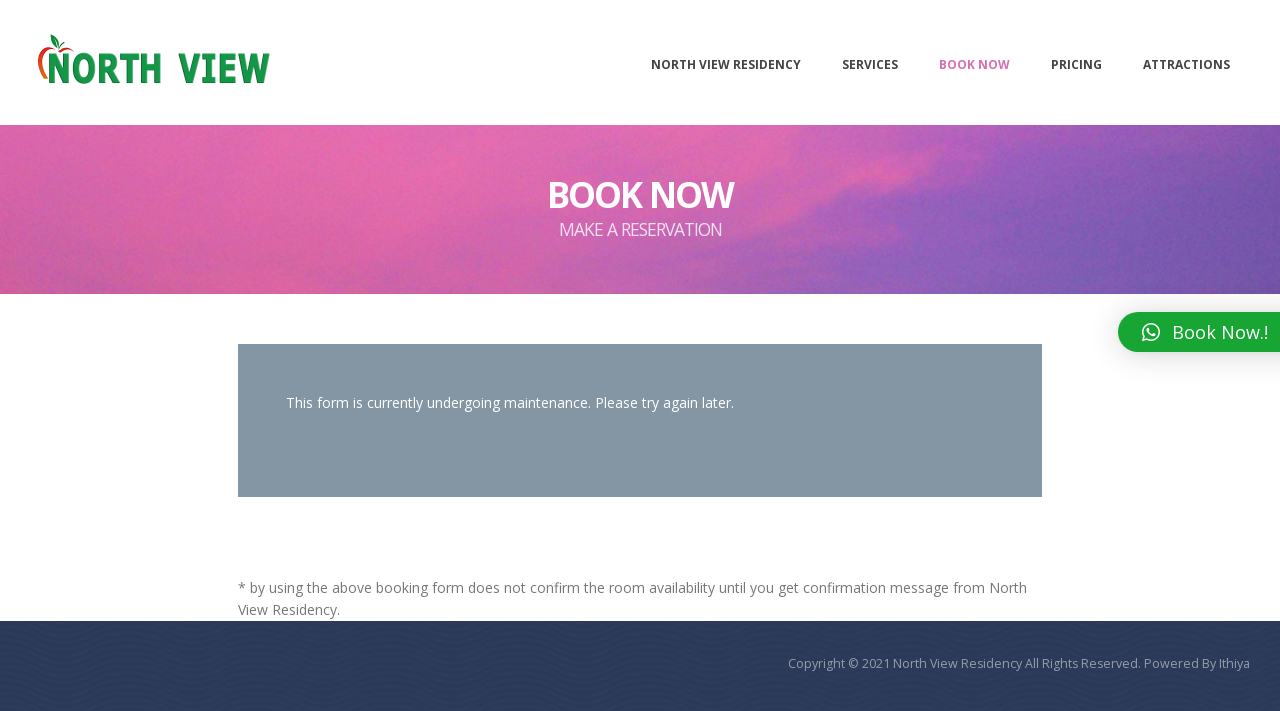

--- FILE ---
content_type: text/html; charset=UTF-8
request_url: https://northviewresidency.com/book-now/
body_size: 13516
content:
	<!DOCTYPE html>
	<html  lang="en-US" prefix="og: http://ogp.me/ns# fb: http://ogp.me/ns/fb#">
	<head>
		<meta http-equiv="X-UA-Compatible" content="IE=edge" />
		<meta http-equiv="Content-Type" content="text/html; charset=UTF-8" />
		<meta name="viewport" content="width=device-width, initial-scale=1, minimum-scale=1" />

		<link rel="profile" href="https://gmpg.org/xfn/11" />
		<link rel="pingback" href="https://northviewresidency.com/xmlrpc.php" />
		<meta name='robots' content='index, follow, max-image-preview:large, max-snippet:-1, max-video-preview:-1' />

	<!-- This site is optimized with the Yoast SEO plugin v21.4 - https://yoast.com/wordpress/plugins/seo/ -->
	<title>Book Now - Affordable Hotel | Premium | Stay in Eranakulam</title>
	<link rel="canonical" href="https://northviewresidency.com/book-now/" />
	<meta property="og:locale" content="en_US" />
	<meta property="og:type" content="article" />
	<meta property="og:title" content="Book Now - Affordable Hotel | Premium | Stay in Eranakulam" />
	<meta property="og:url" content="https://northviewresidency.com/book-now/" />
	<meta property="og:site_name" content="Affordable Hotel | Premium | Stay in Eranakulam" />
	<meta property="article:modified_time" content="2020-12-25T05:51:57+00:00" />
	<meta name="twitter:card" content="summary_large_image" />
	<script type="application/ld+json" class="yoast-schema-graph">{"@context":"https://schema.org","@graph":[{"@type":"WebPage","@id":"https://northviewresidency.com/book-now/","url":"https://northviewresidency.com/book-now/","name":"Book Now - Affordable Hotel | Premium | Stay in Eranakulam","isPartOf":{"@id":"https://northviewresidency.com/#website"},"datePublished":"2016-09-16T06:51:40+00:00","dateModified":"2020-12-25T05:51:57+00:00","breadcrumb":{"@id":"https://northviewresidency.com/book-now/#breadcrumb"},"inLanguage":"en-US","potentialAction":[{"@type":"ReadAction","target":["https://northviewresidency.com/book-now/"]}]},{"@type":"BreadcrumbList","@id":"https://northviewresidency.com/book-now/#breadcrumb","itemListElement":[{"@type":"ListItem","position":1,"name":"Home","item":"https://northviewresidency.com/"},{"@type":"ListItem","position":2,"name":"Book Now"}]},{"@type":"WebSite","@id":"https://northviewresidency.com/#website","url":"https://northviewresidency.com/","name":"Affordable Hotel | Premium | Stay in Eranakulam","description":"Refresh yourself","potentialAction":[{"@type":"SearchAction","target":{"@type":"EntryPoint","urlTemplate":"https://northviewresidency.com/?s={search_term_string}"},"query-input":"required name=search_term_string"}],"inLanguage":"en-US"}]}</script>
	<!-- / Yoast SEO plugin. -->


<link rel="alternate" type="application/rss+xml" title="Affordable Hotel | Premium | Stay in Eranakulam &raquo; Feed" href="https://northviewresidency.com/feed/" />
<link rel="alternate" type="application/rss+xml" title="Affordable Hotel | Premium | Stay in Eranakulam &raquo; Comments Feed" href="https://northviewresidency.com/comments/feed/" />
<link rel="alternate" title="oEmbed (JSON)" type="application/json+oembed" href="https://northviewresidency.com/wp-json/oembed/1.0/embed?url=https%3A%2F%2Fnorthviewresidency.com%2Fbook-now%2F" />
<link rel="alternate" title="oEmbed (XML)" type="text/xml+oembed" href="https://northviewresidency.com/wp-json/oembed/1.0/embed?url=https%3A%2F%2Fnorthviewresidency.com%2Fbook-now%2F&#038;format=xml" />
		<link rel="shortcut icon" href="//northviewresidency.com/wp-content/themes/northviewresidency.com/images/logo/favicon.png" type="image/x-icon" />
				<link rel="apple-touch-icon" href="//northviewresidency.com/wp-content/themes/northviewresidency.com/images/logo/apple-touch-icon.png" />
				<link rel="apple-touch-icon" sizes="120x120" href="//northviewresidency.com/wp-content/themes/northviewresidency.com/images/logo/apple-touch-icon_120x120.png" />
				<link rel="apple-touch-icon" sizes="76x76" href="//northviewresidency.com/wp-content/themes/northviewresidency.com/images/logo/apple-touch-icon_76x76.png" />
				<link rel="apple-touch-icon" sizes="152x152" href="//northviewresidency.com/wp-content/themes/northviewresidency.com/images/logo/apple-touch-icon_152x152.png" />
		<style id='wp-img-auto-sizes-contain-inline-css'>
img:is([sizes=auto i],[sizes^="auto," i]){contain-intrinsic-size:3000px 1500px}
/*# sourceURL=wp-img-auto-sizes-contain-inline-css */
</style>
<style id='wp-emoji-styles-inline-css'>

	img.wp-smiley, img.emoji {
		display: inline !important;
		border: none !important;
		box-shadow: none !important;
		height: 1em !important;
		width: 1em !important;
		margin: 0 0.07em !important;
		vertical-align: -0.1em !important;
		background: none !important;
		padding: 0 !important;
	}
/*# sourceURL=wp-emoji-styles-inline-css */
</style>
<style id='wp-block-library-inline-css'>
:root{--wp-block-synced-color:#7a00df;--wp-block-synced-color--rgb:122,0,223;--wp-bound-block-color:var(--wp-block-synced-color);--wp-editor-canvas-background:#ddd;--wp-admin-theme-color:#007cba;--wp-admin-theme-color--rgb:0,124,186;--wp-admin-theme-color-darker-10:#006ba1;--wp-admin-theme-color-darker-10--rgb:0,107,160.5;--wp-admin-theme-color-darker-20:#005a87;--wp-admin-theme-color-darker-20--rgb:0,90,135;--wp-admin-border-width-focus:2px}@media (min-resolution:192dpi){:root{--wp-admin-border-width-focus:1.5px}}.wp-element-button{cursor:pointer}:root .has-very-light-gray-background-color{background-color:#eee}:root .has-very-dark-gray-background-color{background-color:#313131}:root .has-very-light-gray-color{color:#eee}:root .has-very-dark-gray-color{color:#313131}:root .has-vivid-green-cyan-to-vivid-cyan-blue-gradient-background{background:linear-gradient(135deg,#00d084,#0693e3)}:root .has-purple-crush-gradient-background{background:linear-gradient(135deg,#34e2e4,#4721fb 50%,#ab1dfe)}:root .has-hazy-dawn-gradient-background{background:linear-gradient(135deg,#faaca8,#dad0ec)}:root .has-subdued-olive-gradient-background{background:linear-gradient(135deg,#fafae1,#67a671)}:root .has-atomic-cream-gradient-background{background:linear-gradient(135deg,#fdd79a,#004a59)}:root .has-nightshade-gradient-background{background:linear-gradient(135deg,#330968,#31cdcf)}:root .has-midnight-gradient-background{background:linear-gradient(135deg,#020381,#2874fc)}:root{--wp--preset--font-size--normal:16px;--wp--preset--font-size--huge:42px}.has-regular-font-size{font-size:1em}.has-larger-font-size{font-size:2.625em}.has-normal-font-size{font-size:var(--wp--preset--font-size--normal)}.has-huge-font-size{font-size:var(--wp--preset--font-size--huge)}.has-text-align-center{text-align:center}.has-text-align-left{text-align:left}.has-text-align-right{text-align:right}.has-fit-text{white-space:nowrap!important}#end-resizable-editor-section{display:none}.aligncenter{clear:both}.items-justified-left{justify-content:flex-start}.items-justified-center{justify-content:center}.items-justified-right{justify-content:flex-end}.items-justified-space-between{justify-content:space-between}.screen-reader-text{border:0;clip-path:inset(50%);height:1px;margin:-1px;overflow:hidden;padding:0;position:absolute;width:1px;word-wrap:normal!important}.screen-reader-text:focus{background-color:#ddd;clip-path:none;color:#444;display:block;font-size:1em;height:auto;left:5px;line-height:normal;padding:15px 23px 14px;text-decoration:none;top:5px;width:auto;z-index:100000}html :where(.has-border-color){border-style:solid}html :where([style*=border-top-color]){border-top-style:solid}html :where([style*=border-right-color]){border-right-style:solid}html :where([style*=border-bottom-color]){border-bottom-style:solid}html :where([style*=border-left-color]){border-left-style:solid}html :where([style*=border-width]){border-style:solid}html :where([style*=border-top-width]){border-top-style:solid}html :where([style*=border-right-width]){border-right-style:solid}html :where([style*=border-bottom-width]){border-bottom-style:solid}html :where([style*=border-left-width]){border-left-style:solid}html :where(img[class*=wp-image-]){height:auto;max-width:100%}:where(figure){margin:0 0 1em}html :where(.is-position-sticky){--wp-admin--admin-bar--position-offset:var(--wp-admin--admin-bar--height,0px)}@media screen and (max-width:600px){html :where(.is-position-sticky){--wp-admin--admin-bar--position-offset:0px}}

/*# sourceURL=wp-block-library-inline-css */
</style><style id='global-styles-inline-css'>
:root{--wp--preset--aspect-ratio--square: 1;--wp--preset--aspect-ratio--4-3: 4/3;--wp--preset--aspect-ratio--3-4: 3/4;--wp--preset--aspect-ratio--3-2: 3/2;--wp--preset--aspect-ratio--2-3: 2/3;--wp--preset--aspect-ratio--16-9: 16/9;--wp--preset--aspect-ratio--9-16: 9/16;--wp--preset--color--black: #000000;--wp--preset--color--cyan-bluish-gray: #abb8c3;--wp--preset--color--white: #ffffff;--wp--preset--color--pale-pink: #f78da7;--wp--preset--color--vivid-red: #cf2e2e;--wp--preset--color--luminous-vivid-orange: #ff6900;--wp--preset--color--luminous-vivid-amber: #fcb900;--wp--preset--color--light-green-cyan: #7bdcb5;--wp--preset--color--vivid-green-cyan: #00d084;--wp--preset--color--pale-cyan-blue: #8ed1fc;--wp--preset--color--vivid-cyan-blue: #0693e3;--wp--preset--color--vivid-purple: #9b51e0;--wp--preset--color--primary: #d76eb1;--wp--preset--color--secondary: #d76eb1;--wp--preset--color--tertiary: #535b6c;--wp--preset--color--quaternary: #8496a4;--wp--preset--color--dark: #2e353e;--wp--preset--color--light: #ffffff;--wp--preset--gradient--vivid-cyan-blue-to-vivid-purple: linear-gradient(135deg,rgb(6,147,227) 0%,rgb(155,81,224) 100%);--wp--preset--gradient--light-green-cyan-to-vivid-green-cyan: linear-gradient(135deg,rgb(122,220,180) 0%,rgb(0,208,130) 100%);--wp--preset--gradient--luminous-vivid-amber-to-luminous-vivid-orange: linear-gradient(135deg,rgb(252,185,0) 0%,rgb(255,105,0) 100%);--wp--preset--gradient--luminous-vivid-orange-to-vivid-red: linear-gradient(135deg,rgb(255,105,0) 0%,rgb(207,46,46) 100%);--wp--preset--gradient--very-light-gray-to-cyan-bluish-gray: linear-gradient(135deg,rgb(238,238,238) 0%,rgb(169,184,195) 100%);--wp--preset--gradient--cool-to-warm-spectrum: linear-gradient(135deg,rgb(74,234,220) 0%,rgb(151,120,209) 20%,rgb(207,42,186) 40%,rgb(238,44,130) 60%,rgb(251,105,98) 80%,rgb(254,248,76) 100%);--wp--preset--gradient--blush-light-purple: linear-gradient(135deg,rgb(255,206,236) 0%,rgb(152,150,240) 100%);--wp--preset--gradient--blush-bordeaux: linear-gradient(135deg,rgb(254,205,165) 0%,rgb(254,45,45) 50%,rgb(107,0,62) 100%);--wp--preset--gradient--luminous-dusk: linear-gradient(135deg,rgb(255,203,112) 0%,rgb(199,81,192) 50%,rgb(65,88,208) 100%);--wp--preset--gradient--pale-ocean: linear-gradient(135deg,rgb(255,245,203) 0%,rgb(182,227,212) 50%,rgb(51,167,181) 100%);--wp--preset--gradient--electric-grass: linear-gradient(135deg,rgb(202,248,128) 0%,rgb(113,206,126) 100%);--wp--preset--gradient--midnight: linear-gradient(135deg,rgb(2,3,129) 0%,rgb(40,116,252) 100%);--wp--preset--font-size--small: 13px;--wp--preset--font-size--medium: 20px;--wp--preset--font-size--large: 36px;--wp--preset--font-size--x-large: 42px;--wp--preset--spacing--20: 0.44rem;--wp--preset--spacing--30: 0.67rem;--wp--preset--spacing--40: 1rem;--wp--preset--spacing--50: 1.5rem;--wp--preset--spacing--60: 2.25rem;--wp--preset--spacing--70: 3.38rem;--wp--preset--spacing--80: 5.06rem;--wp--preset--shadow--natural: 6px 6px 9px rgba(0, 0, 0, 0.2);--wp--preset--shadow--deep: 12px 12px 50px rgba(0, 0, 0, 0.4);--wp--preset--shadow--sharp: 6px 6px 0px rgba(0, 0, 0, 0.2);--wp--preset--shadow--outlined: 6px 6px 0px -3px rgb(255, 255, 255), 6px 6px rgb(0, 0, 0);--wp--preset--shadow--crisp: 6px 6px 0px rgb(0, 0, 0);}:where(.is-layout-flex){gap: 0.5em;}:where(.is-layout-grid){gap: 0.5em;}body .is-layout-flex{display: flex;}.is-layout-flex{flex-wrap: wrap;align-items: center;}.is-layout-flex > :is(*, div){margin: 0;}body .is-layout-grid{display: grid;}.is-layout-grid > :is(*, div){margin: 0;}:where(.wp-block-columns.is-layout-flex){gap: 2em;}:where(.wp-block-columns.is-layout-grid){gap: 2em;}:where(.wp-block-post-template.is-layout-flex){gap: 1.25em;}:where(.wp-block-post-template.is-layout-grid){gap: 1.25em;}.has-black-color{color: var(--wp--preset--color--black) !important;}.has-cyan-bluish-gray-color{color: var(--wp--preset--color--cyan-bluish-gray) !important;}.has-white-color{color: var(--wp--preset--color--white) !important;}.has-pale-pink-color{color: var(--wp--preset--color--pale-pink) !important;}.has-vivid-red-color{color: var(--wp--preset--color--vivid-red) !important;}.has-luminous-vivid-orange-color{color: var(--wp--preset--color--luminous-vivid-orange) !important;}.has-luminous-vivid-amber-color{color: var(--wp--preset--color--luminous-vivid-amber) !important;}.has-light-green-cyan-color{color: var(--wp--preset--color--light-green-cyan) !important;}.has-vivid-green-cyan-color{color: var(--wp--preset--color--vivid-green-cyan) !important;}.has-pale-cyan-blue-color{color: var(--wp--preset--color--pale-cyan-blue) !important;}.has-vivid-cyan-blue-color{color: var(--wp--preset--color--vivid-cyan-blue) !important;}.has-vivid-purple-color{color: var(--wp--preset--color--vivid-purple) !important;}.has-black-background-color{background-color: var(--wp--preset--color--black) !important;}.has-cyan-bluish-gray-background-color{background-color: var(--wp--preset--color--cyan-bluish-gray) !important;}.has-white-background-color{background-color: var(--wp--preset--color--white) !important;}.has-pale-pink-background-color{background-color: var(--wp--preset--color--pale-pink) !important;}.has-vivid-red-background-color{background-color: var(--wp--preset--color--vivid-red) !important;}.has-luminous-vivid-orange-background-color{background-color: var(--wp--preset--color--luminous-vivid-orange) !important;}.has-luminous-vivid-amber-background-color{background-color: var(--wp--preset--color--luminous-vivid-amber) !important;}.has-light-green-cyan-background-color{background-color: var(--wp--preset--color--light-green-cyan) !important;}.has-vivid-green-cyan-background-color{background-color: var(--wp--preset--color--vivid-green-cyan) !important;}.has-pale-cyan-blue-background-color{background-color: var(--wp--preset--color--pale-cyan-blue) !important;}.has-vivid-cyan-blue-background-color{background-color: var(--wp--preset--color--vivid-cyan-blue) !important;}.has-vivid-purple-background-color{background-color: var(--wp--preset--color--vivid-purple) !important;}.has-black-border-color{border-color: var(--wp--preset--color--black) !important;}.has-cyan-bluish-gray-border-color{border-color: var(--wp--preset--color--cyan-bluish-gray) !important;}.has-white-border-color{border-color: var(--wp--preset--color--white) !important;}.has-pale-pink-border-color{border-color: var(--wp--preset--color--pale-pink) !important;}.has-vivid-red-border-color{border-color: var(--wp--preset--color--vivid-red) !important;}.has-luminous-vivid-orange-border-color{border-color: var(--wp--preset--color--luminous-vivid-orange) !important;}.has-luminous-vivid-amber-border-color{border-color: var(--wp--preset--color--luminous-vivid-amber) !important;}.has-light-green-cyan-border-color{border-color: var(--wp--preset--color--light-green-cyan) !important;}.has-vivid-green-cyan-border-color{border-color: var(--wp--preset--color--vivid-green-cyan) !important;}.has-pale-cyan-blue-border-color{border-color: var(--wp--preset--color--pale-cyan-blue) !important;}.has-vivid-cyan-blue-border-color{border-color: var(--wp--preset--color--vivid-cyan-blue) !important;}.has-vivid-purple-border-color{border-color: var(--wp--preset--color--vivid-purple) !important;}.has-vivid-cyan-blue-to-vivid-purple-gradient-background{background: var(--wp--preset--gradient--vivid-cyan-blue-to-vivid-purple) !important;}.has-light-green-cyan-to-vivid-green-cyan-gradient-background{background: var(--wp--preset--gradient--light-green-cyan-to-vivid-green-cyan) !important;}.has-luminous-vivid-amber-to-luminous-vivid-orange-gradient-background{background: var(--wp--preset--gradient--luminous-vivid-amber-to-luminous-vivid-orange) !important;}.has-luminous-vivid-orange-to-vivid-red-gradient-background{background: var(--wp--preset--gradient--luminous-vivid-orange-to-vivid-red) !important;}.has-very-light-gray-to-cyan-bluish-gray-gradient-background{background: var(--wp--preset--gradient--very-light-gray-to-cyan-bluish-gray) !important;}.has-cool-to-warm-spectrum-gradient-background{background: var(--wp--preset--gradient--cool-to-warm-spectrum) !important;}.has-blush-light-purple-gradient-background{background: var(--wp--preset--gradient--blush-light-purple) !important;}.has-blush-bordeaux-gradient-background{background: var(--wp--preset--gradient--blush-bordeaux) !important;}.has-luminous-dusk-gradient-background{background: var(--wp--preset--gradient--luminous-dusk) !important;}.has-pale-ocean-gradient-background{background: var(--wp--preset--gradient--pale-ocean) !important;}.has-electric-grass-gradient-background{background: var(--wp--preset--gradient--electric-grass) !important;}.has-midnight-gradient-background{background: var(--wp--preset--gradient--midnight) !important;}.has-small-font-size{font-size: var(--wp--preset--font-size--small) !important;}.has-medium-font-size{font-size: var(--wp--preset--font-size--medium) !important;}.has-large-font-size{font-size: var(--wp--preset--font-size--large) !important;}.has-x-large-font-size{font-size: var(--wp--preset--font-size--x-large) !important;}
/*# sourceURL=global-styles-inline-css */
</style>

<style id='classic-theme-styles-inline-css'>
/*! This file is auto-generated */
.wp-block-button__link{color:#fff;background-color:#32373c;border-radius:9999px;box-shadow:none;text-decoration:none;padding:calc(.667em + 2px) calc(1.333em + 2px);font-size:1.125em}.wp-block-file__button{background:#32373c;color:#fff;text-decoration:none}
/*# sourceURL=/wp-includes/css/classic-themes.min.css */
</style>
<link rel='stylesheet' id='t4bnewsticker-css' href='https://northviewresidency.com/wp-content/plugins/t4b-news-ticker/assets/css/t4bnewsticker.css?ver=1.2.8' media='all' />
<link rel='stylesheet' id='qlwapp-css' href='https://northviewresidency.com/wp-content/plugins/wp-whatsapp-chat/build/frontend/css/style.css?ver=7.1.7' media='all' />
<link rel='stylesheet' id='porto-css-vars-css' href='https://northviewresidency.com/wp-content/uploads/porto_styles/theme_css_vars.css?ver=6.11.1' media='all' />
<link rel='stylesheet' id='js_composer_front-css' href='https://northviewresidency.com/wp-content/plugins/js_composer/assets/css/js_composer.min.css?ver=7.1' media='all' />
<link rel='stylesheet' id='bootstrap-css' href='https://northviewresidency.com/wp-content/uploads/porto_styles/bootstrap.css?ver=6.11.1' media='all' />
<link rel='stylesheet' id='porto-plugins-css' href='https://northviewresidency.com/wp-content/themes/northviewresidency.com/css/plugins.css?ver=6.11.1' media='all' />
<link rel='stylesheet' id='porto-theme-css' href='https://northviewresidency.com/wp-content/themes/northviewresidency.com/css/theme.css?ver=6.11.1' media='all' />
<link rel='stylesheet' id='porto-shortcodes-css' href='https://northviewresidency.com/wp-content/uploads/porto_styles/shortcodes.css?ver=6.11.1' media='all' />
<link rel='stylesheet' id='porto-theme-wpb-css' href='https://northviewresidency.com/wp-content/themes/northviewresidency.com/css/theme_wpb.css?ver=6.11.1' media='all' />
<link rel='stylesheet' id='porto-dynamic-style-css' href='https://northviewresidency.com/wp-content/uploads/porto_styles/dynamic_style.css?ver=6.11.1' media='all' />
<link rel='stylesheet' id='porto-type-builder-css' href='https://northviewresidency.com/wp-content/plugins/porto-functionality/builders/assets/type-builder.css?ver=2.11.1' media='all' />
<link rel='stylesheet' id='porto-style-css' href='https://northviewresidency.com/wp-content/themes/northviewresidency.com/style.css?ver=6.11.1' media='all' />
<style id='porto-style-inline-css'>
.side-header-narrow-bar-logo{max-width:170px}@media (min-width:992px){}.page-top .sort-source{position:static;text-align:center;margin-top:5px;border-width:0}.page-top ul.breadcrumb{-ms-flex-pack:center;justify-content:center}.page-top .page-title{font-weight:700}@media (min-width:1500px){.left-sidebar.col-lg-3,.right-sidebar.col-lg-3{width:20%}.main-content.col-lg-9{width:80%}.main-content.col-lg-6{width:60%}}.page-top{background-image:url('//northviewresidency.com/wp-content/uploads/2020/12/northview-bg.jpg') !important}h1,h2,h3,h4,h5,h6{letter-spacing:-1px}.block-inline,#header .header-contact{display:block;line-height:1.8}#header .header-top{margin-top:30px;margin-bottom:5px}@media (max-width:767px){#header .header-top{display:block}}#header .header-contact .col-address,#header .header-contact .col-phone,#header .header-contact .col-share{margin-bottom:15px}#header .header-contact i{font-size:28px;float:left;margin-right:9px;position:relative;top:5px}#header .header-contact .col-address i{top:2px}#header .header-contact .social-icons{font-size:12px;text-transform:uppercase;list-style:none;margin:5px 0 0}#header .header-contact .social-icons li{margin-right:10px;display:inline-block}#header .header-contact .social-icons li a{transition:all 0.2s ease}#header .header-contact .social-icons li a:hover{text-decoration:none;opacity:0.7}#header .header-contact .social-icons i{font-size:12px;margin:0 6px 0 0;top:6px}#header .header-contact label{display:block;font-size:14px;opacity:0.5;padding:0;margin:0 0 -5px;line-height:1;font-weight:normal}#header .header-contact strong{display:block;font-size:17px;padding:0;margin:0;font-weight:normal}@media (max-width:991px){#header .header-contact label{font-size:12px}#header .header-contact strong{font-size:13px}#header .header-contact .social-icons span{display:none}}body.boxed .header-wrapper{background:#535b6c}.page-top .page-title{font-weight:700;text-transform:uppercase;font-size:2.5em}.page-top .page-sub-title{font-size:1.25em;opacity:0.8;text-transform:uppercase;letter-spacing:-1px}#footer-boxed{margin-top:0}.footer-top .lead{color:#e6e6e6}.footer-top .wpcf7-response-output{margin-top:20px;margin-bottom:0}.footer-top .wpcf7-not-valid-tip,.footer-top .ajax-loader{display:none !important}.footer-top .form-control{color:#fff;background:transparent;border-width:0;border-bottom:1px solid rgba(255,255,255,0.25);box-shadow:none;padding-left:0 !important;padding-right:0 !important}.footer-top .form-control::-webkit-input-placeholder{color:#fff}.footer-top .form-control::-moz-placeholder{color:#fff}.footer-top .form-control:-ms-input-placeholder{color:#fff}.footer-top .btn{margin-top:4px;width:100%;padding:8px 16px !important}#footer .footer-info i{display:block;font-size:18px}#footer .footer-info label{display:block;font-size:14px;font-weight:normal;margin:0;opacity:0.5;padding:0}#footer .footer-info strong{display:block;font-size:15px;line-height:18px;margin:0;padding:0}#footer .footer-info .social-icons li{margin-right:10px;display:inline-block}#footer .footer-info .social-icons li a{font-size:12px;text-transform:uppercase;transition:all 0.2s ease}#footer .footer-info .social-icons li a:hover{text-decoration:none;opacity:0.7}#footer .footer-info .social-icons li a .fa{display:inline;font-size:14px;margin-right:2px;position:relative;top:1px}#footer .footer-bottom .container{font-size:1.1em;opacity:0.5}body.boxed #footer .footer-bottom{background:#1d2127}@media (max-width:991px){#footer .footer-bottom .footer-left,#footer .footer-bottom .footer-right{text-align:center}}.section-overlay-opacity{position:relative}.section-overlay-opacity:before{content:"";display:block;background:rgba(0,0,0,0.4);bottom:0;height:100%;left:0;position:absolute;right:0;top:0;width:100%}.micro-map{margin:20px 20px 0 20px !important}@media (max-width:991px){.micro-map{margin-top:60px !important}}.box-shadow-custom{box-shadow:10px 10px 74px -15px rgba(0,0,0,0.33)}.micro-map .micro-map-info{height:280px}.micro-map .micro-map-info-detail{height:60%;clear:both;border-bottom:1px solid #E1E5EE;padding:18px}.micro-map .micro-map-info-detail:last-child{border-bottom:0;height:40%}.micro-map .micro-map-info-detail i{font-size:18px;display:block}.micro-map .micro-map-info-detail label{display:block;font-size:14px;font-weight:normal;margin:0;opacity:0.5;padding:0}.micro-map .micro-map-info-detail strong{display:block;font-size:15px;line-height:18px;margin:0;padding:0;color:#333}@media (max-width:991px){.micro-map .micro-map-info-detail i{font-size:14px}.micro-map .micro-map-info-detail label{font-size:12px}.micro-map .micro-map-info-detail strong{font-size:13px}}.macro-map .macro-map-map{width:100%}.macro-map .macro-map-info{width:100%}.macro-map .macro-map-info-detail{border-right:1px solid #e1e5ee;clear:none;float:left;min-height:130px;padding:18px;width:50%}.macro-map .macro-map-info-detail:last-child{border-right:0}.macro-map .macro-map-info-detail .icons{font-size:18px;display:block}.macro-map .macro-map-info-detail label{display:block;font-size:14px;font-weight:normal;margin:0;opacity:0.5;padding:0}.macro-map .macro-map-info-detail strong{display:block;font-size:15px;font-weight:normal;line-height:18px;margin:0;padding:0;color:#333}.owl-carousel.nav-inside .owl-dots .owl-dot span{background:transparent;border:1px solid #fff}.owl-carousel.nav-inside .owl-dots .owl-dot.active span,.owl-carousel .owl-dots .owl-dot:hover span{background:#fff !important}.play-video-custom img{-webkit-transition:all 0.3s ease;-moz-transition:all 0.3s ease;transition:all 0.3s ease;width:90px;height:90px}.play-video-custom:hover img{-webkit-transform:scale(1.1,1.1);-moz-transform:scale(1.1,1.1);-ms-transform:scale(1.1,1.1);-o-transform:scale(1.1,1.1);transform:scale(1.1,1.1)}.porto-separator.short{margin-top:-17px}.testimonial-style-custom .testimonial{text-align:center}.testimonial-style-custom .testimonial blockquote{padding:70px 40px 40px;box-shadow:10px 10px 74px -15px rgba(0,0,0,0.33)}.testimonial-style-custom .testimonial blockquote p{color:#777;font-family:Georgia,serif;font-size:15px;font-style:italic;line-height:22px}.testimonial-style-custom .testimonial blockquote:before{font-size:80px;left:50%;margin-left:-18px;right:auto;top:20px}.testimonial-style-custom .testimonial blockquote:after{display:none}.testimonial-style-custom .testimonial .testimonial-arrow-down{margin-left:46%;position:relative}.testimonial-style-custom .testimonial .testimonial-author{border-top:0}.testimonial-style-custom .testimonial .testimonial-author p{text-align:center;margin:0;padding:0}.testimonial-style-custom .testimonial .testimonial-author p strong{color:#FFF;text-transform:uppercase}.testimonial-style-custom .testimonial .testimonial-author p span{color:#FFF;opacity:0.5}.thumb-info-side-image-custom h5{font-size:1.2em;font-weight:800;text-transform:uppercase;line-height:24px;margin-top:30px;padding:0}.thumb-info-side-image-custom .thumb-info-side-image-wrapper{padding:0;margin-right:30px}.thumb-info-side-image-custom .thumb-info .thumb-info-caption-text{font-size:15px}.thumb-info-side-image-custom.thumb-info-side-image-custom-highlight h5{margin-top:6px}.thumb-info-side-image-custom.thumb-info-side-image-custom-highlight .thumb-info-side-image-wrapper{float:none;margin:0;padding:0}.thumb-info-side-image-custom.thumb-info-side-image-custom-highlight .thumb-info-caption{padding:10px;display:block;clear:both}@media (max-width:991px){.thumb-info-side-image-custom h5{margin-top:6px}.thumb-info-side-image-custom .thumb-info-side-image-wrapper{float:none;margin:0 0 5px 0;padding:0}.thumb-info-side-image-custom .thumb-info-side-image-wrapper img{max-width:100% !important}.thumb-info-side-image-custom .thumb-info-caption{padding:10px;display:block;clear:both}}.room-suite-info::after{clear:both;content:"";display:table}.room-suite-info ul{margin:10px 0 30px;padding:0;list-style:none}.room-suite-info ul li{border-bottom:1px solid #e9e9e9}.room-suite-info ul li label{display:inline-block;font-size:12px;font-weight:normal;margin:0;opacity:0.7;padding:0;text-align:left;text-transform:uppercase;width:50%}.room-suite-info ul li b,.room-suite-info ul li strong{display:inline-block;font-size:12px;font-weight:normal;line-height:14px;margin:0 -10px 0 -5px;padding:0;width:50%;text-align:right}.room-suite-info ul li strong{font-size:14px;font-weight:700;padding:15px 0}.room-suite-info ul li .room-suite-info-detail{float:left;font-size:11px;margin:7px 0 0;text-transform:uppercase}.room-suite-info ul li .room-suite-info-book{float:right;font-size:12px;margin:7px 0 0;text-transform:uppercase;font-weight:700}.room-suite-info ul li .room-suite-info-book-now{float:right;margin:7px 0 50px}.room-suite-info ul li:last-child{border-bottom:0}.wpb_single_image .vc_single_image-wrapper{width:100%}.rtl #header .header-contact i{float:right}.rtl #header .header-contact .social-icons li{margin-right:0;margin-left:10px}.rtl #header .header-contact .social-icons i{margin:0 0 0 6px}.rtl .thumb-info-side-image-custom .thumb-info-side-image-wrapper{margin-right:0;margin-left:30px}.rtl #footer .footer-info .social-icons li{margin-right:0;margin-left:10px}.rtl .room-suite-info ul li label{text-align:right}.rtl .room-suite-info ul li b,.rtl .room-suite-info ul li strong{text-align:left}.rtl .room-suite-info ul li .room-suite-info-detail{float:right}.rtl .room-suite-info ul li .room-suite-info-book{float:left}.rtl .fa-long-arrow-right:before{content:"\f177"}.rtl .pull-right{float:left !important}.rtl .align-icon{text-align:right !important}.rtl a.pull-right.btn i{float:left}
/*# sourceURL=porto-style-inline-css */
</style>
<script src="https://northviewresidency.com/wp-includes/js/jquery/jquery.min.js?ver=3.7.1" id="jquery-core-js"></script>
<script src="https://northviewresidency.com/wp-includes/js/jquery/jquery-migrate.min.js?ver=3.4.1" id="jquery-migrate-js"></script>
<script></script><link rel="https://api.w.org/" href="https://northviewresidency.com/wp-json/" /><link rel="alternate" title="JSON" type="application/json" href="https://northviewresidency.com/wp-json/wp/v2/pages/16" /><link rel="EditURI" type="application/rsd+xml" title="RSD" href="https://northviewresidency.com/xmlrpc.php?rsd" />
<meta name="generator" content="WordPress 6.9" />
<link rel='shortlink' href='https://northviewresidency.com/?p=16' />
		<script type="text/javascript">
		WebFontConfig = {
			google: { families: [ 'Open+Sans:400,500,600,700,800','Shadows+Into+Light:400,700','Playfair+Display:400,700' ] }
		};
		(function(d) {
			var wf = d.createElement('script'), s = d.scripts[d.scripts.length - 1];
			wf.src = 'https://northviewresidency.com/wp-content/themes/northviewresidency.com/js/libs/webfont.js';
			wf.async = true;
			s.parentNode.insertBefore(wf, s);
		})(document);</script>
		<meta name="generator" content="Powered by WPBakery Page Builder - drag and drop page builder for WordPress."/>
<meta name="generator" content="Powered by Slider Revolution 6.6.14 - responsive, Mobile-Friendly Slider Plugin for WordPress with comfortable drag and drop interface." />
<script>function setREVStartSize(e){
			//window.requestAnimationFrame(function() {
				window.RSIW = window.RSIW===undefined ? window.innerWidth : window.RSIW;
				window.RSIH = window.RSIH===undefined ? window.innerHeight : window.RSIH;
				try {
					var pw = document.getElementById(e.c).parentNode.offsetWidth,
						newh;
					pw = pw===0 || isNaN(pw) || (e.l=="fullwidth" || e.layout=="fullwidth") ? window.RSIW : pw;
					e.tabw = e.tabw===undefined ? 0 : parseInt(e.tabw);
					e.thumbw = e.thumbw===undefined ? 0 : parseInt(e.thumbw);
					e.tabh = e.tabh===undefined ? 0 : parseInt(e.tabh);
					e.thumbh = e.thumbh===undefined ? 0 : parseInt(e.thumbh);
					e.tabhide = e.tabhide===undefined ? 0 : parseInt(e.tabhide);
					e.thumbhide = e.thumbhide===undefined ? 0 : parseInt(e.thumbhide);
					e.mh = e.mh===undefined || e.mh=="" || e.mh==="auto" ? 0 : parseInt(e.mh,0);
					if(e.layout==="fullscreen" || e.l==="fullscreen")
						newh = Math.max(e.mh,window.RSIH);
					else{
						e.gw = Array.isArray(e.gw) ? e.gw : [e.gw];
						for (var i in e.rl) if (e.gw[i]===undefined || e.gw[i]===0) e.gw[i] = e.gw[i-1];
						e.gh = e.el===undefined || e.el==="" || (Array.isArray(e.el) && e.el.length==0)? e.gh : e.el;
						e.gh = Array.isArray(e.gh) ? e.gh : [e.gh];
						for (var i in e.rl) if (e.gh[i]===undefined || e.gh[i]===0) e.gh[i] = e.gh[i-1];
											
						var nl = new Array(e.rl.length),
							ix = 0,
							sl;
						e.tabw = e.tabhide>=pw ? 0 : e.tabw;
						e.thumbw = e.thumbhide>=pw ? 0 : e.thumbw;
						e.tabh = e.tabhide>=pw ? 0 : e.tabh;
						e.thumbh = e.thumbhide>=pw ? 0 : e.thumbh;
						for (var i in e.rl) nl[i] = e.rl[i]<window.RSIW ? 0 : e.rl[i];
						sl = nl[0];
						for (var i in nl) if (sl>nl[i] && nl[i]>0) { sl = nl[i]; ix=i;}
						var m = pw>(e.gw[ix]+e.tabw+e.thumbw) ? 1 : (pw-(e.tabw+e.thumbw)) / (e.gw[ix]);
						newh =  (e.gh[ix] * m) + (e.tabh + e.thumbh);
					}
					var el = document.getElementById(e.c);
					if (el!==null && el) el.style.height = newh+"px";
					el = document.getElementById(e.c+"_wrapper");
					if (el!==null && el) {
						el.style.height = newh+"px";
						el.style.display = "block";
					}
				} catch(e){
					console.log("Failure at Presize of Slider:" + e)
				}
			//});
		  };</script>
			<style>
				:root {
				--qlwapp-scheme-font-family:inherit;--qlwapp-scheme-font-size:18px;--qlwapp-scheme-icon-size:60px;--qlwapp-scheme-icon-font-size:24px;--qlwapp-scheme-brand:#17a533;--qlwapp-scheme-qlwapp_scheme_form_nonce:fcc529878c;				}
			</style>
			<noscript><style> .wpb_animate_when_almost_visible { opacity: 1; }</style></noscript>	<link rel='stylesheet' id='rs-plugin-settings-css' href='https://northviewresidency.com/wp-content/plugins/revslider/public/assets/css/rs6.css?ver=6.6.14' media='all' />
<style id='rs-plugin-settings-inline-css'>
#rs-demo-id {}
/*# sourceURL=rs-plugin-settings-inline-css */
</style>
</head>
	<body data-rsssl=1 class="wp-singular page-template-default page page-id-16 wp-embed-responsive wp-theme-northviewresidencycom wide blog-1 wpb-js-composer js-comp-ver-7.1 vc_responsive">
	
	<div class="page-wrapper"><!-- page wrapper -->
		
											<!-- header wrapper -->
				<div class="header-wrapper wide header-reveal">
										<header id="header" class="header-corporate header-12">
	
	<div class="header-main">
		<div class="container">
			<div class="header-left">
			
	<div class="logo">
	<a href="https://northviewresidency.com/" title="Affordable Hotel | Premium | Stay in Eranakulam - Refresh yourself"  rel="home">
		<img class="img-responsive standard-logo retina-logo" width="500" height="118" src="//northviewresidency.com/wp-content/uploads/2020/12/northviewlogo.png" alt="Affordable Hotel | Premium | Stay in Eranakulam" />	</a>
	</div>
				</div>

			<div class="header-right">
								<div id="main-menu">
				<ul id="menu-main-menu" class="main-menu mega-menu show-arrow"><li id="nav-menu-item-168" class="menu-item menu-item-type-post_type menu-item-object-page menu-item-home narrow"><a href="https://northviewresidency.com/">North View Residency</a></li>
<li id="nav-menu-item-352" class="menu-item menu-item-type-post_type menu-item-object-page narrow"><a href="https://northviewresidency.com/services/">Services</a></li>
<li id="nav-menu-item-167" class="menu-item menu-item-type-post_type menu-item-object-page current-menu-item page_item page-item-16 current_page_item active narrow"><a href="https://northviewresidency.com/book-now/" class=" current">Book Now</a></li>
<li id="nav-menu-item-353" class="menu-item menu-item-type-post_type menu-item-object-page narrow"><a href="https://northviewresidency.com/pricing/">Pricing</a></li>
<li id="nav-menu-item-351" class="menu-item menu-item-type-post_type menu-item-object-page narrow"><a href="https://northviewresidency.com/attractions/">Attractions</a></li>
</ul>				</div>
				
								<a class="mobile-toggle" href="#" aria-label="Mobile Menu"><i class="fas fa-bars"></i></a>			</div>
		</div>
		
<div id="nav-panel">
	<div class="container">
		<div class="mobile-nav-wrap">
		<div class="menu-wrap"><ul id="menu-main-menu-1" class="mobile-menu accordion-menu"><li id="accordion-menu-item-168" class="menu-item menu-item-type-post_type menu-item-object-page menu-item-home"><a href="https://northviewresidency.com/">North View Residency</a></li>
<li id="accordion-menu-item-352" class="menu-item menu-item-type-post_type menu-item-object-page"><a href="https://northviewresidency.com/services/">Services</a></li>
<li id="accordion-menu-item-167" class="menu-item menu-item-type-post_type menu-item-object-page current-menu-item page_item page-item-16 current_page_item active"><a href="https://northviewresidency.com/book-now/" class=" current ">Book Now</a></li>
<li id="accordion-menu-item-353" class="menu-item menu-item-type-post_type menu-item-object-page"><a href="https://northviewresidency.com/pricing/">Pricing</a></li>
<li id="accordion-menu-item-351" class="menu-item menu-item-type-post_type menu-item-object-page"><a href="https://northviewresidency.com/attractions/">Attractions</a></li>
</ul></div>		</div>
	</div>
</div>
	</div>
</header>

									</div>
				<!-- end header wrapper -->
			
			
					<section class="page-top wide page-header-3" data-plugin-parallax data-plugin-options="{&quot;speed&quot;: 1.5}">
		<div class="container">
	<div class="row">
		<div class="col-lg-12">
			<div class="text-center">
				<h1 class="page-title b-none">Book Now</h1>
									<p class="page-sub-title">Make a Reservation</p>
							</div>
								</div>
	</div>
</div>
	</section>
	
		<div id="main" class="column1 wide clearfix"><!-- main -->

			<div class="container-fluid">
			<div class="row main-content-wrap">

			<!-- main content -->
			<div class="main-content col-lg-12">

			
	<div id="content" role="main">
				
			<article class="post-16 page type-page status-publish hentry">
				
				<h2 class="entry-title" style="display: none;">Book Now</h2><span class="vcard" style="display: none;"><span class="fn"><a href="https://northviewresidency.com/author/tmk/" title="Posts by tmk" rel="author">tmk</a></span></span><span class="updated" style="display:none">2020-12-25T05:51:57+00:00</span>
				<div class="page-content">
					<div class="wpb-content-wrapper"><div class="vc_row wpb_row row top-row"><div class="vc_column_container col-md-2"><div class="wpb_wrapper vc_column-inner"></div></div><div class="vc_column_container col-md-8"><div class="wpb_wrapper vc_column-inner"><div class="porto-section"><section class=" section section-quaternary section-text-light m-t-none m-b-none section-no-borders  p-5">
	<div class="wpb_text_column wpb_content_element " >
		<div class="wpb_wrapper">
			<noscript class="ninja-forms-noscript-message">
	Notice: JavaScript is required for this content.</noscript>
This form is currently undergoing maintenance. Please try again later.

		</div>
	</div>
</section></div>
	<div class="wpb_text_column wpb_content_element  m-t-lg m-b-none" >
		<div class="wpb_wrapper">
			<p>* by using the above booking form does not confirm the room availability until you get confirmation message from North View Residency.</p>

		</div>
	</div>
</div></div><div class="vc_column_container col-md-2"><div class="wpb_wrapper vc_column-inner"></div></div></div>
</div>				</div>
			</article>
					
	</div>

		

</div><!-- end main content -->



	</div>
	</div>

					
				
				</div><!-- end main -->

				
				<div class="footer-wrapper wide">

																												
							<div id="footer" class="footer footer-1"
>
	
	<div class="footer-bottom">
	<div class="container">
		
		
					<div class="footer-right"><span class="footer-copyright">Copyright © 2021 <a href="https://northviewresidency.com/" rel="nofollow" target="_blank">North View Residency </a>All Rights Reserved. Powered By  <a href="https://ithiya.net/" rel="nofollow" target="_blank">Ithiya</a></span></div>
			</div>
</div>
</div>
												
					
				</div>
							
					
	</div><!-- end wrapper -->
	

		<script>
			window.RS_MODULES = window.RS_MODULES || {};
			window.RS_MODULES.modules = window.RS_MODULES.modules || {};
			window.RS_MODULES.waiting = window.RS_MODULES.waiting || [];
			window.RS_MODULES.defered = true;
			window.RS_MODULES.moduleWaiting = window.RS_MODULES.moduleWaiting || {};
			window.RS_MODULES.type = 'compiled';
		</script>
		<script type="speculationrules">
{"prefetch":[{"source":"document","where":{"and":[{"href_matches":"/*"},{"not":{"href_matches":["/wp-*.php","/wp-admin/*","/wp-content/uploads/*","/wp-content/*","/wp-content/plugins/*","/wp-content/themes/northviewresidency.com/*","/*\\?(.+)"]}},{"not":{"selector_matches":"a[rel~=\"nofollow\"]"}},{"not":{"selector_matches":".no-prefetch, .no-prefetch a"}}]},"eagerness":"conservative"}]}
</script>
<script type="text/html" id="wpb-modifications"> window.wpbCustomElement = 1; </script><div id="qlwapp" class="qlwapp qlwapp-free qlwapp-button qlwapp-middle-right qlwapp-all qlwapp-rounded">
	<div class="qlwapp-container">
					<div class="qlwapp-box">
									<div class="qlwapp-header">
						<i class="qlwapp-close" data-action="close">&times;</i>
						<div class="qlwapp-description">
							<div class="qlwapp-description-container">
								<h3>Welcome To North View Residency!</h3>
<p>Click to Book Rooms on WhatsApp or send us an email to <a href="mailto:nvresidencyekm@gmail.com">nvresidencyekm@gmail.com</a></p>
							</div>
						</div>
					</div>
								<div class="qlwapp-body">
											<a class="qlwapp-account" data-action="open" data-phone="918089281303" data-message="I Would Like to Book a Room on -" role="button" tabindex="0" target="_blank">
															<div class="qlwapp-avatar">
									<div class="qlwapp-avatar-container">
										<img alt="North View Residency" src="https://northviewresidency.com/wp-content/uploads/2020/12/northviewlogo.png">
									</div>
								</div>
														<div class="qlwapp-info">
								<span class="qlwapp-label">Book Rooms</span>
								<span class="qlwapp-name">North View Residency</span>
							</div>
						</a>
									</div>
									<div class="qlwapp-footer">
						<p>Powered by <a href="https://ithiya.net" target="_blank" rel="noopener">Ithiya</a></p>
					</div>
							</div>
		
		<a class="qlwapp-toggle" data-action="box" data-phone="918089281303" data-message="I Would Like to Book a Room on -" role="button" tabindex="0" target="_blank">
							<i class="qlwapp-icon qlwapp-whatsapp-icon"></i>
						<i class="qlwapp-close" data-action="close">&times;</i>
							<span class="qlwapp-text">Book Now.!</span>
					</a>
	</div>
</div>
<script src="https://northviewresidency.com/wp-content/plugins/revslider/public/assets/js/rbtools.min.js?ver=6.6.14" defer async id="tp-tools-js"></script>
<script src="https://northviewresidency.com/wp-content/plugins/revslider/public/assets/js/rs6.min.js?ver=6.6.14" defer async id="revmin-js"></script>
<script src="https://northviewresidency.com/wp-content/plugins/t4b-news-ticker/assets/js/jquery.liscroll.js?ver=1.2.8" id="liscroll-js"></script>
<script src="https://northviewresidency.com/wp-content/plugins/wp-whatsapp-chat/build/frontend/js/index.js?ver=9ae13648aa1aa7954736" id="qlwapp-js"></script>
<script src="https://northviewresidency.com/wp-content/plugins/js_composer/assets/js/dist/js_composer_front.min.js?ver=7.1" id="wpb_composer_front_js-js"></script>
<script src="https://northviewresidency.com/wp-content/themes/northviewresidency.com/js/bootstrap.js?ver=5.0.1" id="bootstrap-js"></script>
<script src="https://northviewresidency.com/wp-content/themes/northviewresidency.com/js/libs/jquery.cookie.min.js?ver=1.4.1" id="jquery-cookie-js"></script>
<script src="https://northviewresidency.com/wp-content/themes/northviewresidency.com/js/libs/owl.carousel.min.js?ver=2.3.4" id="owl.carousel-js"></script>
<script src="https://northviewresidency.com/wp-includes/js/imagesloaded.min.js?ver=5.0.0" id="imagesloaded-js"></script>
<script async="async" src="https://northviewresidency.com/wp-content/themes/northviewresidency.com/js/libs/jquery.magnific-popup.min.js?ver=1.1.0" id="jquery-magnific-popup-js"></script>
<script id="porto-theme-js-extra">
var js_porto_vars = {"rtl":"","theme_url":"https://northviewresidency.com/wp-content/themes/northviewresidency.com","ajax_url":"https://northviewresidency.com/wp-admin/admin-ajax.php","change_logo":"","container_width":"1140","grid_gutter_width":"30","show_sticky_header":"1","show_sticky_header_tablet":"1","show_sticky_header_mobile":"1","ajax_loader_url":"//northviewresidency.com/wp-content/themes/northviewresidency.com/images/ajax-loader@2x.gif","category_ajax":"","compare_popup":"","compare_popup_title":"","prdctfltr_ajax":"","slider_loop":"1","slider_autoplay":"1","slider_autoheight":"1","slider_speed":"5000","slider_nav":"","slider_nav_hover":"1","slider_margin":"","slider_dots":"1","slider_animatein":"","slider_animateout":"","product_thumbs_count":"4","product_zoom":"1","product_zoom_mobile":"1","product_image_popup":"1","zoom_type":"inner","zoom_scroll":"1","zoom_lens_size":"200","zoom_lens_shape":"square","zoom_contain_lens":"1","zoom_lens_border":"1","zoom_border_color":"#888888","zoom_border":"0","screen_xl":"1170","screen_xxl":"1420","mfp_counter":"%curr% of %total%","mfp_img_error":"\u003Ca href=\"%url%\"\u003EThe image\u003C/a\u003E could not be loaded.","mfp_ajax_error":"\u003Ca href=\"%url%\"\u003EThe content\u003C/a\u003E could not be loaded.","popup_close":"Close","popup_prev":"Previous","popup_next":"Next","request_error":"The requested content cannot be loaded.\u003Cbr/\u003EPlease try again later.","loader_text":"Loading...","submenu_back":"Back","porto_nonce":"80c833ebe8","use_skeleton_screen":[],"user_edit_pages":"","quick_access":"Click to edit this element.","goto_type":"Go To the Type Builder.","legacy_mode":"1"};
//# sourceURL=porto-theme-js-extra
</script>
<script src="https://northviewresidency.com/wp-content/themes/northviewresidency.com/js/theme.js?ver=6.11.1" id="porto-theme-js"></script>
<script async="async" src="https://northviewresidency.com/wp-content/themes/northviewresidency.com/js/theme-async.js?ver=6.11.1" id="porto-theme-async-js"></script>
<script src="https://northviewresidency.com/wp-content/themes/northviewresidency.com/js/libs/skrollr.min.js?ver=0.6.30" id="skrollr-js"></script>
<script id="wp-emoji-settings" type="application/json">
{"baseUrl":"https://s.w.org/images/core/emoji/17.0.2/72x72/","ext":".png","svgUrl":"https://s.w.org/images/core/emoji/17.0.2/svg/","svgExt":".svg","source":{"concatemoji":"https://northviewresidency.com/wp-includes/js/wp-emoji-release.min.js?ver=6.9"}}
</script>
<script type="module">
/*! This file is auto-generated */
const a=JSON.parse(document.getElementById("wp-emoji-settings").textContent),o=(window._wpemojiSettings=a,"wpEmojiSettingsSupports"),s=["flag","emoji"];function i(e){try{var t={supportTests:e,timestamp:(new Date).valueOf()};sessionStorage.setItem(o,JSON.stringify(t))}catch(e){}}function c(e,t,n){e.clearRect(0,0,e.canvas.width,e.canvas.height),e.fillText(t,0,0);t=new Uint32Array(e.getImageData(0,0,e.canvas.width,e.canvas.height).data);e.clearRect(0,0,e.canvas.width,e.canvas.height),e.fillText(n,0,0);const a=new Uint32Array(e.getImageData(0,0,e.canvas.width,e.canvas.height).data);return t.every((e,t)=>e===a[t])}function p(e,t){e.clearRect(0,0,e.canvas.width,e.canvas.height),e.fillText(t,0,0);var n=e.getImageData(16,16,1,1);for(let e=0;e<n.data.length;e++)if(0!==n.data[e])return!1;return!0}function u(e,t,n,a){switch(t){case"flag":return n(e,"\ud83c\udff3\ufe0f\u200d\u26a7\ufe0f","\ud83c\udff3\ufe0f\u200b\u26a7\ufe0f")?!1:!n(e,"\ud83c\udde8\ud83c\uddf6","\ud83c\udde8\u200b\ud83c\uddf6")&&!n(e,"\ud83c\udff4\udb40\udc67\udb40\udc62\udb40\udc65\udb40\udc6e\udb40\udc67\udb40\udc7f","\ud83c\udff4\u200b\udb40\udc67\u200b\udb40\udc62\u200b\udb40\udc65\u200b\udb40\udc6e\u200b\udb40\udc67\u200b\udb40\udc7f");case"emoji":return!a(e,"\ud83e\u1fac8")}return!1}function f(e,t,n,a){let r;const o=(r="undefined"!=typeof WorkerGlobalScope&&self instanceof WorkerGlobalScope?new OffscreenCanvas(300,150):document.createElement("canvas")).getContext("2d",{willReadFrequently:!0}),s=(o.textBaseline="top",o.font="600 32px Arial",{});return e.forEach(e=>{s[e]=t(o,e,n,a)}),s}function r(e){var t=document.createElement("script");t.src=e,t.defer=!0,document.head.appendChild(t)}a.supports={everything:!0,everythingExceptFlag:!0},new Promise(t=>{let n=function(){try{var e=JSON.parse(sessionStorage.getItem(o));if("object"==typeof e&&"number"==typeof e.timestamp&&(new Date).valueOf()<e.timestamp+604800&&"object"==typeof e.supportTests)return e.supportTests}catch(e){}return null}();if(!n){if("undefined"!=typeof Worker&&"undefined"!=typeof OffscreenCanvas&&"undefined"!=typeof URL&&URL.createObjectURL&&"undefined"!=typeof Blob)try{var e="postMessage("+f.toString()+"("+[JSON.stringify(s),u.toString(),c.toString(),p.toString()].join(",")+"));",a=new Blob([e],{type:"text/javascript"});const r=new Worker(URL.createObjectURL(a),{name:"wpTestEmojiSupports"});return void(r.onmessage=e=>{i(n=e.data),r.terminate(),t(n)})}catch(e){}i(n=f(s,u,c,p))}t(n)}).then(e=>{for(const n in e)a.supports[n]=e[n],a.supports.everything=a.supports.everything&&a.supports[n],"flag"!==n&&(a.supports.everythingExceptFlag=a.supports.everythingExceptFlag&&a.supports[n]);var t;a.supports.everythingExceptFlag=a.supports.everythingExceptFlag&&!a.supports.flag,a.supports.everything||((t=a.source||{}).concatemoji?r(t.concatemoji):t.wpemoji&&t.twemoji&&(r(t.twemoji),r(t.wpemoji)))});
//# sourceURL=https://northviewresidency.com/wp-includes/js/wp-emoji-loader.min.js
</script>
<script></script><script>jQuery(document).ready(function(){});</script><script id="tmpl-nf-layout" type="text/template">
	<span id="nf-form-title-{{{ data.id }}}" class="nf-form-title">
		{{{ ( 1 == data.settings.show_title ) ? '<h' + data.settings.form_title_heading_level + '>' + data.settings.title + '</h' + data.settings.form_title_heading_level + '>' : '' }}}
	</span>
	<div class="nf-form-wrap ninja-forms-form-wrap">
		<div class="nf-response-msg"></div>
		<div class="nf-debug-msg"></div>
		<div class="nf-before-form"></div>
		<div class="nf-form-layout"></div>
		<div class="nf-after-form"></div>
	</div>
</script>

<script id="tmpl-nf-empty" type="text/template">

</script>
<script id="tmpl-nf-before-form" type="text/template">
	{{{ data.beforeForm }}}
</script><script id="tmpl-nf-after-form" type="text/template">
	{{{ data.afterForm }}}
</script><script id="tmpl-nf-before-fields" type="text/template">
    <div class="nf-form-fields-required">{{{ data.renderFieldsMarkedRequired() }}}</div>
    {{{ data.beforeFields }}}
</script><script id="tmpl-nf-after-fields" type="text/template">
    {{{ data.afterFields }}}
    <div id="nf-form-errors-{{{ data.id }}}" class="nf-form-errors" role="alert"></div>
    <div class="nf-form-hp"></div>
</script>
<script id="tmpl-nf-before-field" type="text/template">
    {{{ data.beforeField }}}
</script><script id="tmpl-nf-after-field" type="text/template">
    {{{ data.afterField }}}
</script><script id="tmpl-nf-form-layout" type="text/template">
	<form>
		<div>
			<div class="nf-before-form-content"></div>
			<div class="nf-form-content {{{ data.element_class }}}"></div>
			<div class="nf-after-form-content"></div>
		</div>
	</form>
</script><script id="tmpl-nf-form-hp" type="text/template">
	<label id="nf-label-field-hp-{{{ data.id }}}" for="nf-field-hp-{{{ data.id }}}" aria-hidden="true">
		{{{ nfi18n.formHoneypot }}}
		<input id="nf-field-hp-{{{ data.id }}}" name="nf-field-hp" class="nf-element nf-field-hp" type="text" value="" aria-labelledby="nf-label-field-hp-{{{ data.id }}}" />
	</label>
</script>
<script id="tmpl-nf-field-layout" type="text/template">
    <div id="nf-field-{{{ data.id }}}-container" class="nf-field-container {{{ data.type }}}-container {{{ data.renderContainerClass() }}}">
        <div class="nf-before-field"></div>
        <div class="nf-field"></div>
        <div class="nf-after-field"></div>
    </div>
</script>
<script id="tmpl-nf-field-before" type="text/template">
    {{{ data.beforeField }}}
</script><script id="tmpl-nf-field-after" type="text/template">
    <#
    /*
     * Render our input limit section if that setting exists.
     */
    #>
    <div class="nf-input-limit"></div>
    <#
    /*
     * Render our error section if we have an error.
     */
    #>
    <div id="nf-error-{{{ data.id }}}" class="nf-error-wrap nf-error" role="alert" aria-live="assertive"></div>
    <#
    /*
     * Render any custom HTML after our field.
     */
    #>
    {{{ data.afterField }}}
</script>
<script id="tmpl-nf-field-wrap" type="text/template">
	<div id="nf-field-{{{ data.id }}}-wrap" class="{{{ data.renderWrapClass() }}}" data-field-id="{{{ data.id }}}">
		<#
		/*
		 * This is our main field template. It's called for every field type.
		 * Note that must have ONE top-level, wrapping element. i.e. a div/span/etc that wraps all of the template.
		 */
        #>
		<#
		/*
		 * Render our label.
		 */
        #>
		{{{ data.renderLabel() }}}
		<#
		/*
		 * Render our field element. Uses the template for the field being rendered.
		 */
        #>
		<div class="nf-field-element">{{{ data.renderElement() }}}</div>
		<#
		/*
		 * Render our Description Text.
		 */
        #>
		{{{ data.renderDescText() }}}
	</div>
</script>
<script id="tmpl-nf-field-wrap-no-label" type="text/template">
    <div id="nf-field-{{{ data.id }}}-wrap" class="{{{ data.renderWrapClass() }}}" data-field-id="{{{ data.id }}}">
        <div class="nf-field-label"></div>
        <div class="nf-field-element">{{{ data.renderElement() }}}</div>
        <div class="nf-error-wrap"></div>
    </div>
</script>
<script id="tmpl-nf-field-wrap-no-container" type="text/template">

        {{{ data.renderElement() }}}

        <div class="nf-error-wrap"></div>
</script>
<script id="tmpl-nf-field-label" type="text/template">
	<div class="nf-field-label">
		<# if ( data.type === "listcheckbox" || data.type === "listradio" || data.type === "listimage" || data.type === "date" || data.type === "starrating" || data.type === "signature" || data.type === "html" || data.type === "hr" ) { #>
			<span id="nf-label-field-{{{ data.id }}}"
				class="nf-label-span {{{ data.renderLabelClasses() }}}">
					{{{ ( data.maybeFilterHTML() === 'true' ) ? _.escape( data.label ) : data.label }}} {{{ ( 'undefined' != typeof data.required && 1 == data.required ) ? '<span class="ninja-forms-req-symbol">*</span>' : '' }}} 
					{{{ data.maybeRenderHelp() }}}
			</span>
		<# } else { #>
			<label for="nf-field-{{{ data.id }}}"
					id="nf-label-field-{{{ data.id }}}"
					class="{{{ data.renderLabelClasses() }}}">
						{{{ ( data.maybeFilterHTML() === 'true' ) ? _.escape( data.label ) : data.label }}} {{{ ( 'undefined' != typeof data.required && 1 == data.required ) ? '<span class="ninja-forms-req-symbol">*</span>' : '' }}} 
						{{{ data.maybeRenderHelp() }}}
			</label>
		<# } #>
	</div>
</script>
<script id="tmpl-nf-field-error" type="text/template">
	<div class="nf-error-msg nf-error-{{{ data.id }}}" aria-live="assertive">{{{ data.msg }}}</div>
</script><script id="tmpl-nf-form-error" type="text/template">
	<div class="nf-error-msg nf-error-{{{ data.id }}}">{{{ data.msg }}}</div>
</script><script id="tmpl-nf-field-input-limit" type="text/template">
    {{{ data.currentCount() }}} {{{ nfi18n.of }}} {{{ data.input_limit }}} {{{ data.input_limit_msg }}}
</script><script id="tmpl-nf-field-null" type="text/template">
</script></body>
</html>